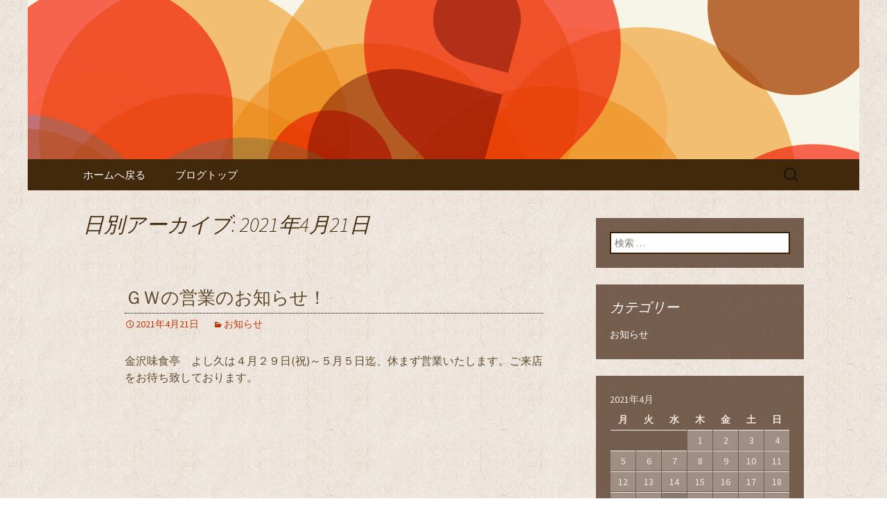

--- FILE ---
content_type: text/html; charset=UTF-8
request_url: https://www.yoshihisa.co.jp/fcblog/2021/04/21/?doing_wp_cron=1722670485.4151630401611328125000
body_size: 6145
content:
<!DOCTYPE html>
<!--[if IE 7]>
<html class="ie ie7" lang="ja"
	itemscope 
	itemtype="http://schema.org/WebSite" 
	prefix="og: http://ogp.me/ns#" >
<![endif]-->
<!--[if IE 8]>
<html class="ie ie8" lang="ja"
	itemscope 
	itemtype="http://schema.org/WebSite" 
	prefix="og: http://ogp.me/ns#" >
<![endif]-->
<!--[if !(IE 7) | !(IE 8)  ]><!-->
<html lang="ja"
	itemscope 
	itemtype="http://schema.org/WebSite" 
	prefix="og: http://ogp.me/ns#" >
<!--<![endif]-->
<head>
	<meta charset="UTF-8">
	<meta name="viewport" content="width=device-width">
	<title>2021年4月21日 | 金沢【天ぷらと地酒・加賀料理 よし久】のブログ</title>
	<link rel="profile" href="https://gmpg.org/xfn/11">
	<link rel="pingback" href="https://www.yoshihisa.co.jp/fcblog/xmlrpc.php">
	<!--[if lt IE 9]>
	<script src="https://www.yoshihisa.co.jp/fcblog/wp-content/themes/e-connectionZ/js/html5.js"></script>
	<![endif]-->
	
<!-- All in One SEO Pack 2.3.15.3 by Michael Torbert of Semper Fi Web Design[555,602] -->
<meta name="keywords"  content="お知らせ" />
<meta name="robots" content="noindex,follow" />

<link rel="canonical" href="https://www.yoshihisa.co.jp/fcblog/2021/04/21/" />
<!-- /all in one seo pack -->
<link rel='dns-prefetch' href='//fonts.googleapis.com' />
<link rel='dns-prefetch' href='//s.w.org' />
<link rel="alternate" type="application/rss+xml" title="金沢【天ぷらと地酒・加賀料理 よし久】のブログ &raquo; フィード" href="https://www.yoshihisa.co.jp/fcblog/feed/" />
		<script type="text/javascript">
			window._wpemojiSettings = {"baseUrl":"https:\/\/s.w.org\/images\/core\/emoji\/2.3\/72x72\/","ext":".png","svgUrl":"https:\/\/s.w.org\/images\/core\/emoji\/2.3\/svg\/","svgExt":".svg","source":{"concatemoji":"https:\/\/www.yoshihisa.co.jp\/fcblog\/wp-includes\/js\/wp-emoji-release.min.js?ver=4.8"}};
			!function(a,b,c){function d(a){var b,c,d,e,f=String.fromCharCode;if(!k||!k.fillText)return!1;switch(k.clearRect(0,0,j.width,j.height),k.textBaseline="top",k.font="600 32px Arial",a){case"flag":return k.fillText(f(55356,56826,55356,56819),0,0),b=j.toDataURL(),k.clearRect(0,0,j.width,j.height),k.fillText(f(55356,56826,8203,55356,56819),0,0),c=j.toDataURL(),b===c&&(k.clearRect(0,0,j.width,j.height),k.fillText(f(55356,57332,56128,56423,56128,56418,56128,56421,56128,56430,56128,56423,56128,56447),0,0),b=j.toDataURL(),k.clearRect(0,0,j.width,j.height),k.fillText(f(55356,57332,8203,56128,56423,8203,56128,56418,8203,56128,56421,8203,56128,56430,8203,56128,56423,8203,56128,56447),0,0),c=j.toDataURL(),b!==c);case"emoji4":return k.fillText(f(55358,56794,8205,9794,65039),0,0),d=j.toDataURL(),k.clearRect(0,0,j.width,j.height),k.fillText(f(55358,56794,8203,9794,65039),0,0),e=j.toDataURL(),d!==e}return!1}function e(a){var c=b.createElement("script");c.src=a,c.defer=c.type="text/javascript",b.getElementsByTagName("head")[0].appendChild(c)}var f,g,h,i,j=b.createElement("canvas"),k=j.getContext&&j.getContext("2d");for(i=Array("flag","emoji4"),c.supports={everything:!0,everythingExceptFlag:!0},h=0;h<i.length;h++)c.supports[i[h]]=d(i[h]),c.supports.everything=c.supports.everything&&c.supports[i[h]],"flag"!==i[h]&&(c.supports.everythingExceptFlag=c.supports.everythingExceptFlag&&c.supports[i[h]]);c.supports.everythingExceptFlag=c.supports.everythingExceptFlag&&!c.supports.flag,c.DOMReady=!1,c.readyCallback=function(){c.DOMReady=!0},c.supports.everything||(g=function(){c.readyCallback()},b.addEventListener?(b.addEventListener("DOMContentLoaded",g,!1),a.addEventListener("load",g,!1)):(a.attachEvent("onload",g),b.attachEvent("onreadystatechange",function(){"complete"===b.readyState&&c.readyCallback()})),f=c.source||{},f.concatemoji?e(f.concatemoji):f.wpemoji&&f.twemoji&&(e(f.twemoji),e(f.wpemoji)))}(window,document,window._wpemojiSettings);
		</script>
		<style type="text/css">
img.wp-smiley,
img.emoji {
	display: inline !important;
	border: none !important;
	box-shadow: none !important;
	height: 1em !important;
	width: 1em !important;
	margin: 0 .07em !important;
	vertical-align: -0.1em !important;
	background: none !important;
	padding: 0 !important;
}
</style>
<link rel='stylesheet' id='twentythirteen-fonts-css'  href='//fonts.googleapis.com/css?family=Source+Sans+Pro%3A300%2C400%2C700%2C300italic%2C400italic%2C700italic%7CBitter%3A400%2C700&#038;subset=latin%2Clatin-ext' type='text/css' media='all' />
<link rel='stylesheet' id='genericons-css'  href='https://www.yoshihisa.co.jp/fcblog/wp-content/themes/e-connectionZ/fonts/genericons.css?ver=2.09' type='text/css' media='all' />
<link rel='stylesheet' id='twentythirteen-style-css'  href='https://www.yoshihisa.co.jp/fcblog/wp-content/themes/e-connectionZ/style.css?ver=2013-07-18' type='text/css' media='all' />
<!--[if lt IE 9]>
<link rel='stylesheet' id='twentythirteen-ie-css'  href='https://www.yoshihisa.co.jp/fcblog/wp-content/themes/e-connectionZ/css/ie.css?ver=2013-07-18' type='text/css' media='all' />
<![endif]-->
<script type='text/javascript' src='https://www.yoshihisa.co.jp/fcblog/wp-includes/js/jquery/jquery.js?ver=1.12.4'></script>
<script type='text/javascript' src='https://www.yoshihisa.co.jp/fcblog/wp-includes/js/jquery/jquery-migrate.min.js?ver=1.4.1'></script>
<link rel='https://api.w.org/' href='https://www.yoshihisa.co.jp/fcblog/wp-json/' />
<link rel="EditURI" type="application/rsd+xml" title="RSD" href="https://www.yoshihisa.co.jp/fcblog/xmlrpc.php?rsd" />
<link rel="wlwmanifest" type="application/wlwmanifest+xml" href="https://www.yoshihisa.co.jp/fcblog/wp-includes/wlwmanifest.xml" /> 
<meta name="generator" content="WordPress 4.8" />

		<!-- GA Google Analytics @ https://m0n.co/ga -->
		<script async src="https://www.googletagmanager.com/gtag/js?id=UA-36884963-28"></script>
		<script>
			window.dataLayer = window.dataLayer || [];
			function gtag(){dataLayer.push(arguments);}
			gtag('js', new Date());
			gtag('config', 'UA-36884963-28');
		</script>

	
<!-- BEGIN: WP Social Bookmarking Light HEAD --><script>
    (function (d, s, id) {
        var js, fjs = d.getElementsByTagName(s)[0];
        if (d.getElementById(id)) return;
        js = d.createElement(s);
        js.id = id;
        js.src = "//connect.facebook.net/ja_JP/sdk.js#xfbml=1&version=v2.7";
        fjs.parentNode.insertBefore(js, fjs);
    }(document, 'script', 'facebook-jssdk'));
</script>
<style type="text/css">.wp_social_bookmarking_light{
    border: 0 !important;
    padding: 10px 0 20px 0 !important;
    margin: 0 !important;
}
.wp_social_bookmarking_light div{
    float: left !important;
    border: 0 !important;
    padding: 0 !important;
    margin: 0 5px 0px 0 !important;
    min-height: 30px !important;
    line-height: 18px !important;
    text-indent: 0 !important;
}
.wp_social_bookmarking_light img{
    border: 0 !important;
    padding: 0;
    margin: 0;
    vertical-align: top !important;
}
.wp_social_bookmarking_light_clear{
    clear: both !important;
}
#fb-root{
    display: none;
}
.wsbl_twitter{
    width: 100px;
}
.wsbl_facebook_like iframe{
    max-width: none !important;
}
</style>
<!-- END: WP Social Bookmarking Light HEAD -->
	<style type="text/css" id="twentythirteen-header-css">
			.site-header {
			background: url(https://www.yoshihisa.co.jp/fcblog/wp-content/themes/e-connectionZ/images/headers/circle.png) no-repeat scroll top;
			background-size: 1600px auto;
		}
			.site-title,
		.site-description {
			position: absolute;
			clip: rect(1px 1px 1px 1px); /* IE7 */
			clip: rect(1px, 1px, 1px, 1px);
		}
		</style>
	<style type="text/css" id="custom-background-css">
body.custom-background { background-image: url("https://www.yoshihisa.co.jp/fcblog/wp-content/uploads/sites/664/2016/07/bg.jpg"); background-position: left top; background-size: auto; background-repeat: repeat; background-attachment: scroll; }
</style>
    </head>

<body class="archive date custom-background single-author sidebar">
<div class="custom_darkbrown_light ">

	<div id="page" class="hfeed site">
		<header id="masthead" class="site-header" role="banner">
			<a class="home-link" href="https://www.yoshihisa.co.jp/fcblog/" title="金沢【天ぷらと地酒・加賀料理 よし久】のブログ" rel="home">
				<h1 class="site-title">金沢【天ぷらと地酒・加賀料理 よし久】のブログ</h1>
				<h2 class="site-description">【天ぷらと地酒・加賀料理 よし久】のブログです</h2>
			</a>

	<div id="navbar" class="navbar">
				<nav id="site-navigation" class="navigation main-navigation" role="navigation">
					<h3 class="menu-toggle">メニュー</h3>
					<a class="screen-reader-text skip-link" href="#content" title="コンテンツへ移動">コンテンツへ移動</a>
					<div class="menu-%e3%83%a1%e3%83%8b%e3%83%a5%e3%83%bc-container"><ul id="menu-%e3%83%a1%e3%83%8b%e3%83%a5%e3%83%bc" class="nav-menu"><li id="menu-item-7" class="menu-item menu-item-type-custom menu-item-object-custom menu-item-7"><a href="https://www.yoshihisa.co.jp/">ホームへ戻る</a></li>
<li id="menu-item-8" class="menu-item menu-item-type-custom menu-item-object-custom menu-item-home menu-item-8"><a href="https://www.yoshihisa.co.jp/fcblog">ブログトップ</a></li>
</ul></div>					<form role="search" method="get" class="search-form" action="https://www.yoshihisa.co.jp/fcblog/">
				<label>
					<span class="screen-reader-text">検索:</span>
					<input type="search" class="search-field" placeholder="検索 &hellip;" value="" name="s" />
				</label>
				<input type="submit" class="search-submit" value="検索" />
			</form>				</nav><!-- #site-navigation -->
			</div><!-- #navbar -->

		</header><!-- #masthead -->

		<div id="main" class="site-main">

	<div id="primary" class="content-area">
		<div id="content" class="site-content" role="main">

					<header class="archive-header">
				<h1 class="archive-title">日別アーカイブ: 2021年4月21日</h1>
			</header><!-- .archive-header -->

										
<article id="post-84" class="post-84 post type-post status-publish format-standard hentry category-news">
	<header class="entry-header">
		
				<h1 class="entry-title">
			<a href="https://www.yoshihisa.co.jp/fcblog/2021/04/21/%ef%bd%87%ef%bd%97%e3%81%ae%e5%96%b6%e6%a5%ad%e3%81%ae%e3%81%8a%e7%9f%a5%e3%82%89%e3%81%9b%ef%bc%81/" rel="bookmark">ＧＷの営業のお知らせ！</a>
		</h1>
		
		<div class="entry-meta">
			<span class="date"><a href="https://www.yoshihisa.co.jp/fcblog/2021/04/21/%ef%bd%87%ef%bd%97%e3%81%ae%e5%96%b6%e6%a5%ad%e3%81%ae%e3%81%8a%e7%9f%a5%e3%82%89%e3%81%9b%ef%bc%81/" title="ＧＷの営業のお知らせ！ へのパーマリンク" rel="bookmark"><time class="entry-date date updated" datetime="2021-04-21T21:55:10+00:00">2021年4月21日</time></a></span><span class="categories-links"><a href="https://www.yoshihisa.co.jp/fcblog/category/news/" rel="category tag">お知らせ</a></span><span class="author vcard"><a class="url fn n" href="https://www.yoshihisa.co.jp/fcblog/author/yoshihisa/" title="yoshihisa の投稿をすべて表示" rel="author">yoshihisa</a></span>					</div><!-- .entry-meta -->
	</header><!-- .entry-header -->

		<div class="entry-content">
		<p>金沢味食亭　よし久は４月２９日(祝)～５月５日迄、休まず営業いたします。ご来店をお待ち致しております。</p>
			</div><!-- .entry-content -->
	
	<footer class="entry-meta">
		
			</footer><!-- .entry-meta -->
</article><!-- #post -->
			
			
		
		</div><!-- #content -->
	</div><!-- #primary -->

	<div id="tertiary" class="sidebar-container" role="complementary">
		<div class="sidebar-inner">
			<div class="widget-area">
				<aside id="search-2" class="widget widget_search"><form role="search" method="get" class="search-form" action="https://www.yoshihisa.co.jp/fcblog/">
				<label>
					<span class="screen-reader-text">検索:</span>
					<input type="search" class="search-field" placeholder="検索 &hellip;" value="" name="s" />
				</label>
				<input type="submit" class="search-submit" value="検索" />
			</form></aside><aside id="categories-2" class="widget widget_categories"><h3 class="widget-title">カテゴリー</h3>		<ul>
	<li class="cat-item cat-item-1"><a href="https://www.yoshihisa.co.jp/fcblog/category/news/" >お知らせ</a>
</li>
		</ul>
</aside><aside id="calendar-2" class="widget widget_calendar"><div id="calendar_wrap" class="calendar_wrap"><table id="wp-calendar">
	<caption>2021年4月</caption>
	<thead>
	<tr>
		<th scope="col" title="月曜日">月</th>
		<th scope="col" title="火曜日">火</th>
		<th scope="col" title="水曜日">水</th>
		<th scope="col" title="木曜日">木</th>
		<th scope="col" title="金曜日">金</th>
		<th scope="col" title="土曜日">土</th>
		<th scope="col" title="日曜日">日</th>
	</tr>
	</thead>

	<tfoot>
	<tr>
		<td colspan="3" id="prev"><a href="https://www.yoshihisa.co.jp/fcblog/2021/03/">&laquo; 3月</a></td>
		<td class="pad">&nbsp;</td>
		<td colspan="3" id="next"><a href="https://www.yoshihisa.co.jp/fcblog/2021/05/">5月 &raquo;</a></td>
	</tr>
	</tfoot>

	<tbody>
	<tr>
		<td colspan="3" class="pad">&nbsp;</td><td>1</td><td>2</td><td>3</td><td>4</td>
	</tr>
	<tr>
		<td>5</td><td>6</td><td>7</td><td>8</td><td>9</td><td>10</td><td>11</td>
	</tr>
	<tr>
		<td>12</td><td>13</td><td>14</td><td>15</td><td>16</td><td>17</td><td>18</td>
	</tr>
	<tr>
		<td>19</td><td>20</td><td><a href="https://www.yoshihisa.co.jp/fcblog/2021/04/21/" aria-label="2021年4月21日 に投稿を公開">21</a></td><td>22</td><td>23</td><td>24</td><td>25</td>
	</tr>
	<tr>
		<td>26</td><td>27</td><td><a href="https://www.yoshihisa.co.jp/fcblog/2021/04/28/" aria-label="2021年4月28日 に投稿を公開">28</a></td><td>29</td><td>30</td>
		<td class="pad" colspan="2">&nbsp;</td>
	</tr>
	</tbody>
	</table></div></aside>		<aside id="recent-posts-2" class="widget widget_recent_entries">		<h3 class="widget-title">最近の投稿</h3>		<ul>
					<li>
				<a href="https://www.yoshihisa.co.jp/fcblog/2025/11/05/%e9%87%91%e6%b2%a2%e5%91%b3%e9%a3%9f%e4%ba%ad%e3%80%80%e3%82%88%e3%81%97%e4%b9%85%e3%80%80%e9%96%89%e5%ba%97%e3%81%ae%e3%81%8a%e7%9f%a5%e3%82%89%e3%81%9b/">金沢味食亭　よし久　閉店のお知らせ</a>
						</li>
					<li>
				<a href="https://www.yoshihisa.co.jp/fcblog/2025/08/31/%ef%bc%99%e6%9c%88%ef%bc%91%e6%97%a5%e3%80%8e%e5%ba%95%e5%bc%95%e3%81%8d%e7%b6%b2%e6%bc%81%e8%a7%a3%e7%a6%81%ef%bc%81%e3%80%8f%ef%bc%95%e6%97%a5%e7%a7%8b%e3%81%ae%e6%97%a5%e6%9c%ac%e9%85%92%e3%80%8e/">９月１日『底引き網漁解禁！』５日秋の日本酒『ひやおろし入荷！』よし久も秋献立になります！</a>
						</li>
					<li>
				<a href="https://www.yoshihisa.co.jp/fcblog/2025/08/04/%e3%81%94%e4%bc%9a%e9%a3%9f%e3%83%bb%e3%81%94%e5%ae%b4%e4%bc%9a%e3%81%ab%e3%81%a4%e3%81%84%e3%81%a6%e3%81%ae%e3%81%8a%e7%9f%a5%e3%82%89%e3%81%9b/">ご会食・ご宴会についてのお知らせ</a>
						</li>
					<li>
				<a href="https://www.yoshihisa.co.jp/fcblog/2025/07/23/%ef%bc%97%e6%9c%88%ef%bc%92%ef%bc%92%e6%97%a5%e7%81%ab%e3%82%88%e3%82%8a%e5%a4%9c%e3%81%ae%e3%81%8a%e6%96%99%e7%90%86%e5%8d%98%e5%93%81%e3%81%ae%e4%be%a1%e6%a0%bc%e6%94%b9%e8%a8%82%e3%82%92%e8%a1%8c/">７月２２日(火)より夜のお料理単品の価格改訂を行いました。</a>
						</li>
					<li>
				<a href="https://www.yoshihisa.co.jp/fcblog/2025/06/29/%e3%80%90%e5%89%b5%e6%a5%ad%ef%bc%97%ef%bc%91%e5%91%a8%e5%b9%b4%e8%a8%98%e5%bf%b5%e3%83%95%e3%82%a7%e3%82%a2%e3%80%91%e9%96%8b%e5%82%ac%ef%bc%81%ef%bc%97%e6%9c%88%ef%bc%91%e6%97%a5%ef%bd%9e%ef%bc%91/">【創業７１周年記念フェア】開催！(７月１日～１０日)</a>
						</li>
				</ul>
		</aside>		<aside id="archives-2" class="widget widget_archive"><h3 class="widget-title">アーカイブ</h3>		<ul>
			<li><a href='https://www.yoshihisa.co.jp/fcblog/2025/11/'>2025年11月</a></li>
	<li><a href='https://www.yoshihisa.co.jp/fcblog/2025/08/'>2025年8月</a></li>
	<li><a href='https://www.yoshihisa.co.jp/fcblog/2025/07/'>2025年7月</a></li>
	<li><a href='https://www.yoshihisa.co.jp/fcblog/2025/06/'>2025年6月</a></li>
	<li><a href='https://www.yoshihisa.co.jp/fcblog/2025/05/'>2025年5月</a></li>
	<li><a href='https://www.yoshihisa.co.jp/fcblog/2025/04/'>2025年4月</a></li>
	<li><a href='https://www.yoshihisa.co.jp/fcblog/2025/01/'>2025年1月</a></li>
	<li><a href='https://www.yoshihisa.co.jp/fcblog/2024/12/'>2024年12月</a></li>
	<li><a href='https://www.yoshihisa.co.jp/fcblog/2024/09/'>2024年9月</a></li>
	<li><a href='https://www.yoshihisa.co.jp/fcblog/2024/04/'>2024年4月</a></li>
	<li><a href='https://www.yoshihisa.co.jp/fcblog/2024/01/'>2024年1月</a></li>
	<li><a href='https://www.yoshihisa.co.jp/fcblog/2023/12/'>2023年12月</a></li>
	<li><a href='https://www.yoshihisa.co.jp/fcblog/2023/07/'>2023年7月</a></li>
	<li><a href='https://www.yoshihisa.co.jp/fcblog/2023/05/'>2023年5月</a></li>
	<li><a href='https://www.yoshihisa.co.jp/fcblog/2023/04/'>2023年4月</a></li>
	<li><a href='https://www.yoshihisa.co.jp/fcblog/2022/10/'>2022年10月</a></li>
	<li><a href='https://www.yoshihisa.co.jp/fcblog/2022/09/'>2022年9月</a></li>
	<li><a href='https://www.yoshihisa.co.jp/fcblog/2022/07/'>2022年7月</a></li>
	<li><a href='https://www.yoshihisa.co.jp/fcblog/2022/06/'>2022年6月</a></li>
	<li><a href='https://www.yoshihisa.co.jp/fcblog/2022/04/'>2022年4月</a></li>
	<li><a href='https://www.yoshihisa.co.jp/fcblog/2022/03/'>2022年3月</a></li>
	<li><a href='https://www.yoshihisa.co.jp/fcblog/2022/02/'>2022年2月</a></li>
	<li><a href='https://www.yoshihisa.co.jp/fcblog/2022/01/'>2022年1月</a></li>
	<li><a href='https://www.yoshihisa.co.jp/fcblog/2021/12/'>2021年12月</a></li>
	<li><a href='https://www.yoshihisa.co.jp/fcblog/2021/11/'>2021年11月</a></li>
	<li><a href='https://www.yoshihisa.co.jp/fcblog/2021/10/'>2021年10月</a></li>
	<li><a href='https://www.yoshihisa.co.jp/fcblog/2021/09/'>2021年9月</a></li>
	<li><a href='https://www.yoshihisa.co.jp/fcblog/2021/08/'>2021年8月</a></li>
	<li><a href='https://www.yoshihisa.co.jp/fcblog/2021/07/'>2021年7月</a></li>
	<li><a href='https://www.yoshihisa.co.jp/fcblog/2021/06/'>2021年6月</a></li>
	<li><a href='https://www.yoshihisa.co.jp/fcblog/2021/05/'>2021年5月</a></li>
	<li><a href='https://www.yoshihisa.co.jp/fcblog/2021/04/'>2021年4月</a></li>
	<li><a href='https://www.yoshihisa.co.jp/fcblog/2021/03/'>2021年3月</a></li>
	<li><a href='https://www.yoshihisa.co.jp/fcblog/2021/02/'>2021年2月</a></li>
	<li><a href='https://www.yoshihisa.co.jp/fcblog/2021/01/'>2021年1月</a></li>
	<li><a href='https://www.yoshihisa.co.jp/fcblog/2020/12/'>2020年12月</a></li>
	<li><a href='https://www.yoshihisa.co.jp/fcblog/2020/10/'>2020年10月</a></li>
	<li><a href='https://www.yoshihisa.co.jp/fcblog/2020/08/'>2020年8月</a></li>
	<li><a href='https://www.yoshihisa.co.jp/fcblog/2020/05/'>2020年5月</a></li>
		</ul>
		</aside>			</div><!-- .widget-area -->
		</div><!-- .sidebar-inner -->
	</div><!-- #tertiary -->

		</div><!-- #main -->
		<footer id="colophon" class="site-footer" role="contentinfo">
			
			<div class="site-info">

Copyright (C) <a href="https://www.yoshihisa.co.jp/fcblog" title="金沢【天ぷらと地酒・加賀料理 よし久】のブログ">金沢【天ぷらと地酒・加賀料理 よし久】のブログ</a>. All Rights Reserved.
			</div><!-- .site-info -->
		</footer><!-- #colophon -->
	</div><!-- #page -->
    
   

	
<!-- BEGIN: WP Social Bookmarking Light FOOTER -->    <script>!function(d,s,id){var js,fjs=d.getElementsByTagName(s)[0],p=/^http:/.test(d.location)?'http':'https';if(!d.getElementById(id)){js=d.createElement(s);js.id=id;js.src=p+'://platform.twitter.com/widgets.js';fjs.parentNode.insertBefore(js,fjs);}}(document, 'script', 'twitter-wjs');</script>    <script src="https://apis.google.com/js/platform.js" async defer>
        {lang: "ja"}
    </script><!-- END: WP Social Bookmarking Light FOOTER -->
<script type='text/javascript' src='https://www.yoshihisa.co.jp/fcblog/wp-content/themes/e-connectionZ/js/functions.js?ver=2013-07-18'></script>
<script type='text/javascript' src='https://www.yoshihisa.co.jp/fcblog/wp-includes/js/wp-embed.min.js?ver=4.8'></script>
    
    
     </div>
<script defer src="https://static.cloudflareinsights.com/beacon.min.js/vcd15cbe7772f49c399c6a5babf22c1241717689176015" integrity="sha512-ZpsOmlRQV6y907TI0dKBHq9Md29nnaEIPlkf84rnaERnq6zvWvPUqr2ft8M1aS28oN72PdrCzSjY4U6VaAw1EQ==" data-cf-beacon='{"version":"2024.11.0","token":"27cec5ead3e14d9fad88002cab8a2907","r":1,"server_timing":{"name":{"cfCacheStatus":true,"cfEdge":true,"cfExtPri":true,"cfL4":true,"cfOrigin":true,"cfSpeedBrain":true},"location_startswith":null}}' crossorigin="anonymous"></script>
</body>
</html>